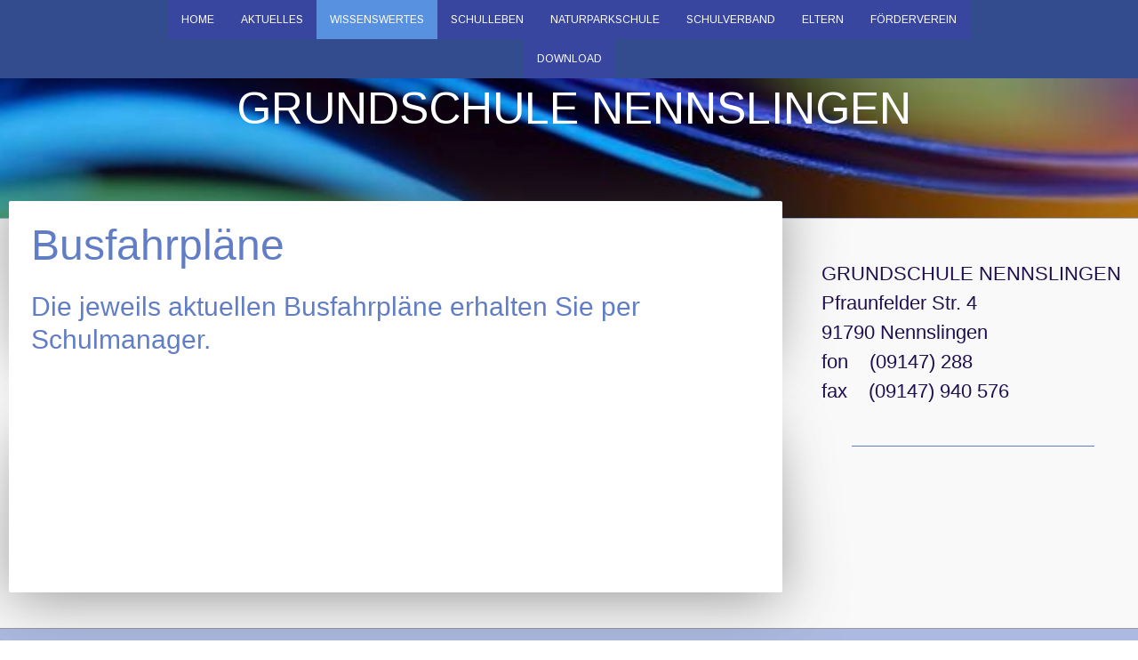

--- FILE ---
content_type: text/html; charset=UTF-8
request_url: https://www.grundschule-nennslingen.de/wissenswertes/busfahrpl%C3%A4ne/
body_size: 9546
content:
<!DOCTYPE html>
<html lang="de-DE"><head>
    <meta charset="utf-8"/>
    <link rel="dns-prefetch preconnect" href="https://u.jimcdn.com/" crossorigin="anonymous"/>
<link rel="dns-prefetch preconnect" href="https://assets.jimstatic.com/" crossorigin="anonymous"/>
<link rel="dns-prefetch preconnect" href="https://image.jimcdn.com" crossorigin="anonymous"/>
<link rel="dns-prefetch preconnect" href="https://fonts.jimstatic.com" crossorigin="anonymous"/>
<meta name="viewport" content="width=device-width, initial-scale=1"/>
<meta http-equiv="X-UA-Compatible" content="IE=edge"/>
<meta name="description" content="Busfahrpläne des Schuljahres 2019/20"/>
<meta name="robots" content="noindex, nofollow, archive"/>
<meta property="st:section" content="Busfahrpläne des Schuljahres 2019/20"/>
<meta name="generator" content="Jimdo Creator"/>
<meta name="twitter:title" content="Busfahrpläne"/>
<meta name="twitter:description" content="Busfahrpläne des Schuljahres 2019/20"/>
<meta name="twitter:card" content="summary_large_image"/>
<meta property="og:url" content="http://www.grundschule-nennslingen.de/wissenswertes/busfahrpläne/"/>
<meta property="og:title" content="Busfahrpläne"/>
<meta property="og:description" content="Busfahrpläne des Schuljahres 2019/20"/>
<meta property="og:type" content="website"/>
<meta property="og:locale" content="de_DE"/>
<meta property="og:site_name" content="Grundschule Nennslingen"/>
<meta name="twitter:image" content="https://image.jimcdn.com/cdn-cgi/image//app/cms/storage/image/path/sb88d31fe105d1d76/backgroundarea/i9bc3ac4f3812968b/version/1499024410/image.jpg"/>
<meta property="og:image" content="https://image.jimcdn.com/cdn-cgi/image//app/cms/storage/image/path/sb88d31fe105d1d76/backgroundarea/i9bc3ac4f3812968b/version/1499024410/image.jpg"/>
<meta property="og:image:width" content="2000"/>
<meta property="og:image:height" content="1500"/>
<meta property="og:image:secure_url" content="https://image.jimcdn.com/cdn-cgi/image//app/cms/storage/image/path/sb88d31fe105d1d76/backgroundarea/i9bc3ac4f3812968b/version/1499024410/image.jpg"/><title>Busfahrpläne - Grundschule Nennslingen</title>
<link rel="icon" type="image/png" href="[data-uri]"/>
    
<link rel="canonical" href="https://www.grundschule-nennslingen.de/wissenswertes/busfahrpläne/"/>

        <script src="https://assets.jimstatic.com/ckies.js.865e7e29143a563466bd.js"></script>

        <script src="https://assets.jimstatic.com/cookieControl.js.05068c522913fc506a64.js"></script>
    <script>window.CookieControlSet.setToNormal();</script>

    <style>html,body{margin:0}.hidden{display:none}.n{padding:5px}#cc-website-title a {text-decoration: none}.cc-m-image-align-1{text-align:left}.cc-m-image-align-2{text-align:right}.cc-m-image-align-3{text-align:center}</style>

        <link href="https://u.jimcdn.com/cms/o/sb88d31fe105d1d76/layout/dm_39a1638d05384a3bfd409fc6f6a6b684/css/layout.css?t=1526994948" rel="stylesheet" type="text/css" id="jimdo_layout_css"/>
<script>     /* <![CDATA[ */     /*!  loadCss [c]2014 @scottjehl, Filament Group, Inc.  Licensed MIT */     window.loadCSS = window.loadCss = function(e,n,t){var r,l=window.document,a=l.createElement("link");if(n)r=n;else{var i=(l.body||l.getElementsByTagName("head")[0]).childNodes;r=i[i.length-1]}var o=l.styleSheets;a.rel="stylesheet",a.href=e,a.media="only x",r.parentNode.insertBefore(a,n?r:r.nextSibling);var d=function(e){for(var n=a.href,t=o.length;t--;)if(o[t].href===n)return e.call(a);setTimeout(function(){d(e)})};return a.onloadcssdefined=d,d(function(){a.media=t||"all"}),a};     window.onloadCSS = function(n,o){n.onload=function(){n.onload=null,o&&o.call(n)},"isApplicationInstalled"in navigator&&"onloadcssdefined"in n&&n.onloadcssdefined(o)}     /* ]]> */ </script>     <script>
// <![CDATA[
onloadCSS(loadCss('https://assets.jimstatic.com/web.css.0732c147b7adfbb7c932a67d78765812.css') , function() {
    this.id = 'jimdo_web_css';
});
// ]]>
</script>
<link href="https://assets.jimstatic.com/web.css.0732c147b7adfbb7c932a67d78765812.css" rel="preload" as="style"/>
<noscript>
<link href="https://assets.jimstatic.com/web.css.0732c147b7adfbb7c932a67d78765812.css" rel="stylesheet"/>
</noscript>
    <script>
    //<![CDATA[
        var jimdoData = {"isTestserver":false,"isLcJimdoCom":false,"isJimdoHelpCenter":false,"isProtectedPage":false,"cstok":"","cacheJsKey":"0ba5092ae053dfe2d8f882d5bc69346e6cd6ba39","cacheCssKey":"0ba5092ae053dfe2d8f882d5bc69346e6cd6ba39","cdnUrl":"https:\/\/assets.jimstatic.com\/","minUrl":"https:\/\/assets.jimstatic.com\/app\/cdn\/min\/file\/","authUrl":"https:\/\/a.jimdo.com\/","webPath":"https:\/\/www.grundschule-nennslingen.de\/","appUrl":"https:\/\/a.jimdo.com\/","cmsLanguage":"de_DE","isFreePackage":false,"mobile":false,"isDevkitTemplateUsed":true,"isTemplateResponsive":true,"websiteId":"sb88d31fe105d1d76","pageId":1161665451,"packageId":3,"shop":{"deliveryTimeTexts":{"1":"1 - 3 Tage Lieferzeit","2":"3 - 5 Tage Lieferzeit","3":"5 - 8 Tage Lieferzeit"},"checkoutButtonText":"Zur Kasse","isReady":false,"currencyFormat":{"pattern":"#,##0.00 \u00a4","convertedPattern":"#,##0.00 $","symbols":{"GROUPING_SEPARATOR":".","DECIMAL_SEPARATOR":",","CURRENCY_SYMBOL":"\u20ac"}},"currencyLocale":"de_DE"},"tr":{"gmap":{"searchNotFound":"Die angegebene Adresse konnte nicht gefunden werden.","routeNotFound":"Die Anfahrtsroute konnte nicht berechnet werden. M\u00f6gliche Gr\u00fcnde: Die Startadresse ist zu ungenau oder zu weit von der Zieladresse entfernt."},"shop":{"checkoutSubmit":{"next":"N\u00e4chster Schritt","wait":"Bitte warten"},"paypalError":"Da ist leider etwas schiefgelaufen. Bitte versuche es erneut!","cartBar":"Zum Warenkorb","maintenance":"Dieser Shop ist vor\u00fcbergehend leider nicht erreichbar. Bitte probieren Sie es sp\u00e4ter noch einmal.","addToCartOverlay":{"productInsertedText":"Der Artikel wurde dem Warenkorb hinzugef\u00fcgt.","continueShoppingText":"Weiter einkaufen","reloadPageText":"neu laden"},"notReadyText":"Dieser Shop ist noch nicht vollst\u00e4ndig eingerichtet.","numLeftText":"Mehr als {:num} Exemplare dieses Artikels sind z.Z. leider nicht verf\u00fcgbar.","oneLeftText":"Es ist leider nur noch ein Exemplar dieses Artikels verf\u00fcgbar."},"common":{"timeout":"Es ist ein Fehler aufgetreten. Die von dir ausgew\u00e4hlte Aktion wurde abgebrochen. Bitte versuche es in ein paar Minuten erneut."},"form":{"badRequest":"Es ist ein Fehler aufgetreten: Die Eingaben konnten leider nicht \u00fcbermittelt werden. Bitte versuche es sp\u00e4ter noch einmal!"}},"jQuery":"jimdoGen002","isJimdoMobileApp":false,"bgConfig":{"id":21706051,"type":"picture","options":{"fixed":true},"images":[{"id":4392949251,"url":"https:\/\/image.jimcdn.com\/cdn-cgi\/image\/\/app\/cms\/storage\/image\/path\/sb88d31fe105d1d76\/backgroundarea\/i9bc3ac4f3812968b\/version\/1499024410\/image.jpg","altText":""}]},"bgFullscreen":null,"responsiveBreakpointLandscape":767,"responsiveBreakpointPortrait":480,"copyableHeadlineLinks":false,"tocGeneration":false,"googlemapsConsoleKey":false,"loggingForAnalytics":false,"loggingForPredefinedPages":false,"isFacebookPixelIdEnabled":false,"userAccountId":"db3e4353-a602-4ab4-a74f-b608b09830f7"};
    // ]]>
</script>

     <script> (function(window) { 'use strict'; var regBuff = window.__regModuleBuffer = []; var regModuleBuffer = function() { var args = [].slice.call(arguments); regBuff.push(args); }; if (!window.regModule) { window.regModule = regModuleBuffer; } })(window); </script>
    <script src="https://assets.jimstatic.com/web.js.9116b46b92b1358798e9.js" async="true"></script>
    <script src="https://assets.jimstatic.com/at.js.f382a7177e7e5639d628.js"></script>
<meta name="google-site-verification" content="ygGXYtr-8y0QD248Pyw6VFqC9XagZRVfRqb1licM4Mk"/>

<script type="text/javascript">
//<![CDATA[
function click (e) {
  if (!e)
    e = window.event;
  if ((e.type && e.type == "contextmenu") || (e.button && e.button == 2) || (e.which && e.which == 3)) {
    if (window.opera)
      window.alert("Sorry: Diese Funktion ist deaktiviert.");
    return false;
  }
}
if (document.layers)
  document.captureEvents(Event.MOUSEDOWN);
document.onmousedown = click;
document.oncontextmenu = click;
//]]>
</script>
    

</head>

<body class="body cc-page j-m-gallery-styles j-m-video-styles j-m-hr-styles j-m-header-styles j-m-text-styles j-m-emotionheader-styles j-m-htmlCode-styles j-m-rss-styles j-m-form-styles j-m-table-styles j-m-textWithImage-styles j-m-downloadDocument-styles j-m-imageSubtitle-styles j-m-flickr-styles j-m-googlemaps-styles j-m-blogSelection-styles j-m-comment-styles-disabled j-m-jimdo-styles j-m-profile-styles j-m-guestbook-styles j-m-promotion-styles j-m-twitter-styles j-m-hgrid-styles j-m-shoppingcart-styles j-m-catalog-styles j-m-product-styles-disabled j-m-facebook-styles j-m-sharebuttons-styles j-m-formnew-styles-disabled j-m-callToAction-styles j-m-turbo-styles j-m-spacing-styles j-m-googleplus-styles j-m-dummy-styles j-m-search-styles j-m-booking-styles j-m-socialprofiles-styles j-footer-styles cc-pagemode-default cc-content-parent" id="page-1161665451">

<div id="cc-inner" class="cc-content-parent">
  <!-- _main.sass -->
  <input type="checkbox" id="jtpl-navigation__checkbox" class="jtpl-navigation__checkbox"/><div class="jtpl-main cc-content-parent">

    <!-- _background-area.sass -->
    <div class="jtpl-background-area" background-area="fullscreen"></div>
    <!-- END _background-area.sass -->

    <!-- _header.sass -->
    <header class="jtpl-header" background-area="stripe" background-area-default=""><div class="jtpl-topbar">

        <!-- _navigation.sass -->
        <nav class="jtpl-navigation navigation-colors navigation-alignment" data-dropdown="true"><div data-container="navigation"><div class="j-nav-variant-nested"><ul class="cc-nav-level-0 j-nav-level-0"><li id="cc-nav-view-1126344651" class="jmd-nav__list-item-0 j-nav-has-children"><a href="/" data-link-title="Home">Home</a><span data-navi-toggle="cc-nav-view-1126344651" class="jmd-nav__toggle-button"></span><ul class="cc-nav-level-1 j-nav-level-1"><li id="cc-nav-view-1126360251" class="jmd-nav__list-item-1"><a href="/schule/verwaltung-kontakt/" data-link-title="Verwaltung - Kontakt">Verwaltung - Kontakt</a></li><li id="cc-nav-view-1126344951" class="jmd-nav__list-item-1"><a href="/schule/lehrkräfte/" data-link-title="Lehrkräfte">Lehrkräfte</a></li><li id="cc-nav-view-1165454151" class="jmd-nav__list-item-1"><a href="/schule/anfahrt/" data-link-title="Anfahrt">Anfahrt</a></li><li id="cc-nav-view-1147063851" class="jmd-nav__list-item-1"><a href="/schule/intern/" data-link-title="Intern">Intern</a></li></ul></li><li id="cc-nav-view-1156414351" class="jmd-nav__list-item-0 j-nav-has-children"><a href="/aktuelles/" data-link-title="Aktuelles">Aktuelles</a><span data-navi-toggle="cc-nav-view-1156414351" class="jmd-nav__toggle-button"></span><ul class="cc-nav-level-1 j-nav-level-1"><li id="cc-nav-view-1253826351" class="jmd-nav__list-item-1"><a href="/aktuelles/busschleife/" data-link-title="Busschleife">Busschleife</a></li></ul></li><li id="cc-nav-view-1165302351" class="jmd-nav__list-item-0 j-nav-has-children cc-nav-parent j-nav-parent jmd-nav__item--parent"><a href="/wissenswertes/" data-link-title="Wissenswertes">Wissenswertes</a><span data-navi-toggle="cc-nav-view-1165302351" class="jmd-nav__toggle-button"></span><ul class="cc-nav-level-1 j-nav-level-1"><li id="cc-nav-view-1161665451" class="jmd-nav__list-item-1 cc-nav-current j-nav-current jmd-nav__item--current"><a href="/wissenswertes/busfahrpläne/" data-link-title="Busfahrpläne" class="cc-nav-current j-nav-current jmd-nav__link--current">Busfahrpläne</a></li><li id="cc-nav-view-1257149651" class="jmd-nav__list-item-1"><a href="/wissenswertes/betreuung-am-nachmittag/" data-link-title="Betreuung am Nachmittag">Betreuung am Nachmittag</a></li><li id="cc-nav-view-1200771451" class="jmd-nav__list-item-1"><a href="/wissenswertes/bücherei/" data-link-title="Bücherei">Bücherei</a></li><li id="cc-nav-view-1153525551" class="jmd-nav__list-item-1"><a href="/wissenswertes/fragen-und-antworten/" data-link-title="Fragen und Antworten">Fragen und Antworten</a></li><li id="cc-nav-view-1215526851" class="jmd-nav__list-item-1"><a href="/wissenswertes/schulberatung/" data-link-title="Schulberatung">Schulberatung</a></li></ul></li><li id="cc-nav-view-1256021951" class="jmd-nav__list-item-0 j-nav-has-children"><a href="/schulleben/" data-link-title="Schulleben">Schulleben</a><span data-navi-toggle="cc-nav-view-1256021951" class="jmd-nav__toggle-button"></span><ul class="cc-nav-level-1 j-nav-level-1"><li id="cc-nav-view-1310166251" class="jmd-nav__list-item-1"><a href="/schulleben/schuljahr-2025-26/" data-link-title="Schuljahr 2025/26">Schuljahr 2025/26</a></li><li id="cc-nav-view-1308661051" class="jmd-nav__list-item-1"><a href="/schulleben/schuljahr-2024-25/" data-link-title="Schuljahr 2024/25">Schuljahr 2024/25</a></li><li id="cc-nav-view-1307083651" class="jmd-nav__list-item-1"><a href="/schulleben/schuljahr-2023-24/" data-link-title="Schuljahr 2023/24">Schuljahr 2023/24</a></li><li id="cc-nav-view-1304833151" class="jmd-nav__list-item-1"><a href="/schulleben/schuljahr-2022-23/" data-link-title="Schuljahr 2022/23">Schuljahr 2022/23</a></li><li id="cc-nav-view-1296955451" class="jmd-nav__list-item-1"><a href="/schulleben/schuljahr-2021-22/" data-link-title="Schuljahr 2021/22">Schuljahr 2021/22</a></li><li id="cc-nav-view-1301058651" class="jmd-nav__list-item-1"><a href="/schulleben/schuljahr-2020-21/" data-link-title="Schuljahr 2020/21">Schuljahr 2020/21</a></li><li id="cc-nav-view-1281524951" class="jmd-nav__list-item-1"><a href="/schulleben/schuljahr-2019-20/" data-link-title="Schuljahr 2019/20">Schuljahr 2019/20</a></li><li id="cc-nav-view-1271786851" class="jmd-nav__list-item-1"><a href="/schulleben/schuljahr-2018-19-1/" data-link-title="Schuljahr 2018/19">Schuljahr 2018/19</a></li><li id="cc-nav-view-1126359751" class="jmd-nav__list-item-1"><a href="/schulleben/schuljahr-2017-18/" data-link-title="Schuljahr 2017/18">Schuljahr 2017/18</a></li></ul></li><li id="cc-nav-view-1305402251" class="jmd-nav__list-item-0 j-nav-has-children"><a href="/naturparkschule/" data-link-title="Naturparkschule">Naturparkschule</a><span data-navi-toggle="cc-nav-view-1305402251" class="jmd-nav__toggle-button"></span><ul class="cc-nav-level-1 j-nav-level-1"><li id="cc-nav-view-1306023151" class="jmd-nav__list-item-1"><a href="/naturparkschule/was-ist-eine-naturparkschule/" data-link-title="Was ist eine Naturparkschule?">Was ist eine Naturparkschule?</a></li><li id="cc-nav-view-1308661151" class="jmd-nav__list-item-1"><a href="/naturparkschule/schuljahr-2024-25/" data-link-title="Schuljahr 2024/25">Schuljahr 2024/25</a></li><li id="cc-nav-view-1305402351" class="jmd-nav__list-item-1"><a href="/naturparkschule/schuljahr-2022-23/" data-link-title="Schuljahr 2022/23">Schuljahr 2022/23</a></li><li id="cc-nav-view-1307161251" class="jmd-nav__list-item-1"><a href="/naturparkschule/schuljahr-2023-24/" data-link-title="Schuljahr 2023/24">Schuljahr 2023/24</a></li></ul></li><li id="cc-nav-view-1126358451" class="jmd-nav__list-item-0"><a href="/schulverband/" data-link-title="Schulverband">Schulverband</a></li><li id="cc-nav-view-1256596251" class="jmd-nav__list-item-0 j-nav-has-children"><a href="/eltern/" data-link-title="Eltern">Eltern</a><span data-navi-toggle="cc-nav-view-1256596251" class="jmd-nav__toggle-button"></span><ul class="cc-nav-level-1 j-nav-level-1"><li id="cc-nav-view-1126358751" class="jmd-nav__list-item-1 j-nav-has-children"><a href="https://www.grundschule-nennslingen.de/elternbeirat/mitglieder/" data-link-title="Elternbeirat" target="_blank" rel="nofollow">Elternbeirat</a><span data-navi-toggle="cc-nav-view-1126358751" class="jmd-nav__toggle-button"></span><ul class="cc-nav-level-2 j-nav-level-2"><li id="cc-nav-view-1209138351" class="jmd-nav__list-item-2"><a href="/elternbeirat/mitglieder/" data-link-title="Mitglieder">Mitglieder</a></li><li id="cc-nav-view-1209138451" class="jmd-nav__list-item-2"><a href="/elternbeirat/aktionen/" data-link-title="Aktionen">Aktionen</a></li></ul></li><li id="cc-nav-view-1256596351" class="jmd-nav__list-item-1"><a href="/eltern/internetlinks/" data-link-title="Internetlinks">Internetlinks</a></li></ul></li><li id="cc-nav-view-1126358551" class="jmd-nav__list-item-0"><a href="/förderverein/" data-link-title="Förderverein">Förderverein</a></li><li id="cc-nav-view-1147063651" class="jmd-nav__list-item-0"><a href="/download/" data-link-title="Download">Download</a></li></ul></div></div>
        </nav><!-- END _navigation.sass --><!-- _mobile-navigation.sass --><label for="jtpl-navigation__checkbox" class="jtpl-navigation__label navigation-colors__menu-icon">
          <span class="jtpl-navigation__borders navigation-colors__menu-icon"></span>
        </label>
        <nav class="jtpl-mobile-navigation navigation-colors navigation-colors--transparency"><div data-container="navigation"><div class="j-nav-variant-nested"><ul class="cc-nav-level-0 j-nav-level-0"><li id="cc-nav-view-1126344651" class="jmd-nav__list-item-0 j-nav-has-children"><a href="/" data-link-title="Home">Home</a><span data-navi-toggle="cc-nav-view-1126344651" class="jmd-nav__toggle-button"></span><ul class="cc-nav-level-1 j-nav-level-1"><li id="cc-nav-view-1126360251" class="jmd-nav__list-item-1"><a href="/schule/verwaltung-kontakt/" data-link-title="Verwaltung - Kontakt">Verwaltung - Kontakt</a></li><li id="cc-nav-view-1126344951" class="jmd-nav__list-item-1"><a href="/schule/lehrkräfte/" data-link-title="Lehrkräfte">Lehrkräfte</a></li><li id="cc-nav-view-1165454151" class="jmd-nav__list-item-1"><a href="/schule/anfahrt/" data-link-title="Anfahrt">Anfahrt</a></li><li id="cc-nav-view-1147063851" class="jmd-nav__list-item-1"><a href="/schule/intern/" data-link-title="Intern">Intern</a></li></ul></li><li id="cc-nav-view-1156414351" class="jmd-nav__list-item-0 j-nav-has-children"><a href="/aktuelles/" data-link-title="Aktuelles">Aktuelles</a><span data-navi-toggle="cc-nav-view-1156414351" class="jmd-nav__toggle-button"></span><ul class="cc-nav-level-1 j-nav-level-1"><li id="cc-nav-view-1253826351" class="jmd-nav__list-item-1"><a href="/aktuelles/busschleife/" data-link-title="Busschleife">Busschleife</a></li></ul></li><li id="cc-nav-view-1165302351" class="jmd-nav__list-item-0 j-nav-has-children cc-nav-parent j-nav-parent jmd-nav__item--parent"><a href="/wissenswertes/" data-link-title="Wissenswertes">Wissenswertes</a><span data-navi-toggle="cc-nav-view-1165302351" class="jmd-nav__toggle-button"></span><ul class="cc-nav-level-1 j-nav-level-1"><li id="cc-nav-view-1161665451" class="jmd-nav__list-item-1 cc-nav-current j-nav-current jmd-nav__item--current"><a href="/wissenswertes/busfahrpläne/" data-link-title="Busfahrpläne" class="cc-nav-current j-nav-current jmd-nav__link--current">Busfahrpläne</a></li><li id="cc-nav-view-1257149651" class="jmd-nav__list-item-1"><a href="/wissenswertes/betreuung-am-nachmittag/" data-link-title="Betreuung am Nachmittag">Betreuung am Nachmittag</a></li><li id="cc-nav-view-1200771451" class="jmd-nav__list-item-1"><a href="/wissenswertes/bücherei/" data-link-title="Bücherei">Bücherei</a></li><li id="cc-nav-view-1153525551" class="jmd-nav__list-item-1"><a href="/wissenswertes/fragen-und-antworten/" data-link-title="Fragen und Antworten">Fragen und Antworten</a></li><li id="cc-nav-view-1215526851" class="jmd-nav__list-item-1"><a href="/wissenswertes/schulberatung/" data-link-title="Schulberatung">Schulberatung</a></li></ul></li><li id="cc-nav-view-1256021951" class="jmd-nav__list-item-0 j-nav-has-children"><a href="/schulleben/" data-link-title="Schulleben">Schulleben</a><span data-navi-toggle="cc-nav-view-1256021951" class="jmd-nav__toggle-button"></span><ul class="cc-nav-level-1 j-nav-level-1"><li id="cc-nav-view-1310166251" class="jmd-nav__list-item-1"><a href="/schulleben/schuljahr-2025-26/" data-link-title="Schuljahr 2025/26">Schuljahr 2025/26</a></li><li id="cc-nav-view-1308661051" class="jmd-nav__list-item-1"><a href="/schulleben/schuljahr-2024-25/" data-link-title="Schuljahr 2024/25">Schuljahr 2024/25</a></li><li id="cc-nav-view-1307083651" class="jmd-nav__list-item-1"><a href="/schulleben/schuljahr-2023-24/" data-link-title="Schuljahr 2023/24">Schuljahr 2023/24</a></li><li id="cc-nav-view-1304833151" class="jmd-nav__list-item-1"><a href="/schulleben/schuljahr-2022-23/" data-link-title="Schuljahr 2022/23">Schuljahr 2022/23</a></li><li id="cc-nav-view-1296955451" class="jmd-nav__list-item-1"><a href="/schulleben/schuljahr-2021-22/" data-link-title="Schuljahr 2021/22">Schuljahr 2021/22</a></li><li id="cc-nav-view-1301058651" class="jmd-nav__list-item-1"><a href="/schulleben/schuljahr-2020-21/" data-link-title="Schuljahr 2020/21">Schuljahr 2020/21</a></li><li id="cc-nav-view-1281524951" class="jmd-nav__list-item-1"><a href="/schulleben/schuljahr-2019-20/" data-link-title="Schuljahr 2019/20">Schuljahr 2019/20</a></li><li id="cc-nav-view-1271786851" class="jmd-nav__list-item-1"><a href="/schulleben/schuljahr-2018-19-1/" data-link-title="Schuljahr 2018/19">Schuljahr 2018/19</a></li><li id="cc-nav-view-1126359751" class="jmd-nav__list-item-1"><a href="/schulleben/schuljahr-2017-18/" data-link-title="Schuljahr 2017/18">Schuljahr 2017/18</a></li></ul></li><li id="cc-nav-view-1305402251" class="jmd-nav__list-item-0 j-nav-has-children"><a href="/naturparkschule/" data-link-title="Naturparkschule">Naturparkschule</a><span data-navi-toggle="cc-nav-view-1305402251" class="jmd-nav__toggle-button"></span><ul class="cc-nav-level-1 j-nav-level-1"><li id="cc-nav-view-1306023151" class="jmd-nav__list-item-1"><a href="/naturparkschule/was-ist-eine-naturparkschule/" data-link-title="Was ist eine Naturparkschule?">Was ist eine Naturparkschule?</a></li><li id="cc-nav-view-1308661151" class="jmd-nav__list-item-1"><a href="/naturparkschule/schuljahr-2024-25/" data-link-title="Schuljahr 2024/25">Schuljahr 2024/25</a></li><li id="cc-nav-view-1305402351" class="jmd-nav__list-item-1"><a href="/naturparkschule/schuljahr-2022-23/" data-link-title="Schuljahr 2022/23">Schuljahr 2022/23</a></li><li id="cc-nav-view-1307161251" class="jmd-nav__list-item-1"><a href="/naturparkschule/schuljahr-2023-24/" data-link-title="Schuljahr 2023/24">Schuljahr 2023/24</a></li></ul></li><li id="cc-nav-view-1126358451" class="jmd-nav__list-item-0"><a href="/schulverband/" data-link-title="Schulverband">Schulverband</a></li><li id="cc-nav-view-1256596251" class="jmd-nav__list-item-0 j-nav-has-children"><a href="/eltern/" data-link-title="Eltern">Eltern</a><span data-navi-toggle="cc-nav-view-1256596251" class="jmd-nav__toggle-button"></span><ul class="cc-nav-level-1 j-nav-level-1"><li id="cc-nav-view-1126358751" class="jmd-nav__list-item-1 j-nav-has-children"><a href="https://www.grundschule-nennslingen.de/elternbeirat/mitglieder/" data-link-title="Elternbeirat" target="_blank" rel="nofollow">Elternbeirat</a><span data-navi-toggle="cc-nav-view-1126358751" class="jmd-nav__toggle-button"></span><ul class="cc-nav-level-2 j-nav-level-2"><li id="cc-nav-view-1209138351" class="jmd-nav__list-item-2"><a href="/elternbeirat/mitglieder/" data-link-title="Mitglieder">Mitglieder</a></li><li id="cc-nav-view-1209138451" class="jmd-nav__list-item-2"><a href="/elternbeirat/aktionen/" data-link-title="Aktionen">Aktionen</a></li></ul></li><li id="cc-nav-view-1256596351" class="jmd-nav__list-item-1"><a href="/eltern/internetlinks/" data-link-title="Internetlinks">Internetlinks</a></li></ul></li><li id="cc-nav-view-1126358551" class="jmd-nav__list-item-0"><a href="/förderverein/" data-link-title="Förderverein">Förderverein</a></li><li id="cc-nav-view-1147063651" class="jmd-nav__list-item-0"><a href="/download/" data-link-title="Download">Download</a></li></ul></div></div>
        </nav><!-- END _mobile-navigation.sass --><!-- _cart.sass --><div class="jtpl-cart">
          
        </div>
        <!-- END _cart.sass -->

      </div>
      <div class="jtpl-header__inner">
        <div class="jtpl-logo">
          
        </div>
        <div class="jtpl-title">
          <div id="cc-website-title" class="cc-single-module-element"><div id="cc-m-6302439151" class="j-module n j-header"><a href="https://www.grundschule-nennslingen.de/"><span class="cc-within-single-module-element j-website-title-content" id="cc-m-header-6302439151">GRUNDSCHULE NENNSLINGEN</span></a></div></div>
        </div>
      </div>
    </header><!-- END _header.sass --><!-- _content.sass --><div class="jtpl-section flex-background-options border-options cc-content-parent">
      <div class="jtpl-section__gutter cc-content-parent">
        <section class="jtpl-content cc-content-parent"><div class="jtpl-content__shadow"></div>
          <div class="jtpl-content__inner content-options cc-content-parent">
            <div id="content_area" data-container="content"><div id="content_start"></div>
        
        <div id="cc-matrix-1553869051"><div id="cc-m-6520642451" class="j-module n j-header "><h1 class="" id="cc-m-header-6520642451">Busfahrpläne</h1></div><div id="cc-m-6520643751" class="j-module n j-spacing ">
    <div class="cc-m-spacer" style="height: 5px;">
    
</div>

</div><div id="cc-m-6495015951" class="j-module n j-header "><h3 class="" id="cc-m-header-6495015951">Die jeweils aktuellen Busfahrpläne erhalten Sie per Schulmanager.</h3></div></div>
        
        </div>
          </div>
        </section><!-- _sidebar.sass --><aside class="jtpl-sidebar sidebar-options"><div data-container="sidebar"><div id="cc-matrix-1479922651"><div id="cc-m-7614324151" class="j-module n j-text "><p>
    <span style="font-size: 22px;">GRUNDSCHULE NENNSLINGEN</span>
</p>

<p>
    <span style="font-size: 22px;">Pfraunfelder Str. 4</span>
</p>

<p>
    <span style="font-size: 22px;">91790 Nennslingen</span>
</p>

<p>
    <span style="font-size: 22px;">fon    (09147) 288</span>
</p>

<p>
    <span style="font-size: 22px;">fax    (09147) 940 576</span>
</p></div><div id="cc-m-7022099751" class="j-module n j-spacing ">
    <div class="cc-m-spacer" style="height: 5px;">
    
</div>

</div><div id="cc-m-7022099851" class="j-module n j-hr ">    <hr/>
</div><div id="cc-m-6785732351" class="j-module n j-spacing ">
    <div class="cc-m-spacer" style="height: 10px;">
    
</div>

</div></div></div>
        </aside><!-- END _sidebar.sass -->
</div>
    </div>
    <!-- END _content.sass -->

    <!-- _footer.sass -->
    <footer class="jtpl-footer footer-options"><div class="jtpl-footer__inner">
        <div id="contentfooter" data-container="footer">

    
    <div class="j-meta-links">
        <a href="/about/">Impressum</a> | <a href="//www.grundschule-nennslingen.de/j/privacy">Datenschutz</a> | <a id="cookie-policy" href="javascript:window.CookieControl.showCookieSettings();">Cookie-Richtlinie</a> | <a href="/sitemap/">Sitemap</a><br/>© Grundschule Nennslingen    </div>

    <div class="j-admin-links">
            
    <span class="loggedout">
        <a rel="nofollow" id="login" href="/login">Anmelden</a>
    </span>

<span class="loggedin">
    <a rel="nofollow" id="logout" target="_top" href="https://cms.e.jimdo.com/app/cms/logout.php">
        Abmelden    </a>
    |
    <a rel="nofollow" id="edit" target="_top" href="https://a.jimdo.com/app/auth/signin/jumpcms/?page=1161665451">Bearbeiten</a>
</span>
        </div>

    
</div>

      </div>
    </footer><!-- END _footer.sass -->
</div>
  <!-- END _main.sass -->

</div>
    <ul class="cc-FloatingButtonBarContainer cc-FloatingButtonBarContainer-left hidden">

                    <!-- scroll to top button -->
            <li class="cc-FloatingButtonBarContainer-button-scroll">
                <a href="javascript:void(0);" title="Nach oben scrollen">
                    <span>Nach oben scrollen</span>
                </a>
            </li>
            <script>// <![CDATA[

    window.regModule("common_scrolltotop", []);
// ]]>
</script>    </ul>

<div id="loginbox" class="hidden">

    <div id="loginbox-header">

    <a class="cc-close" title="Dieses Element zuklappen" href="#">zuklappen</a>

    <div class="c"></div>

</div>

<div id="loginbox-content">

        <div id="resendpw"></div>

        <div id="loginboxOuter"></div>
    </div>
</div>
<div id="loginbox-darklayer" class="hidden"></div>
<script>// <![CDATA[

    window.regModule("web_login", {"url":"https:\/\/www.grundschule-nennslingen.de\/","pageId":1161665451});
// ]]>
</script>


<div class="cc-individual-cookie-settings" id="cc-individual-cookie-settings" style="display: none" data-nosnippet="true">

</div>
<script>// <![CDATA[

    window.regModule("web_individualCookieSettings", {"categories":[{"type":"NECESSARY","name":"Unbedingt erforderlich","description":"Unbedingt erforderliche Cookies erm\u00f6glichen grundlegende Funktionen und sind f\u00fcr die einwandfreie Funktion der Website erforderlich. Daher kann man sie nicht deaktivieren. Diese Art von Cookies wird ausschlie\u00dflich von dem Betreiber der Website verwendet (First-Party-Cookie) und s\u00e4mtliche Informationen, die in den Cookies gespeichert sind, werden nur an diese Website gesendet.","required":true,"cookies":[{"key":"cookielaw","name":"cookielaw","description":"Cookielaw\n\nDieses Cookie zeigt das Cookie-Banner an und speichert die Cookie-Einstellungen des Besuchers.\n\nAnbieter:\nJimdo GmbH, Stresemannstrasse 375, 22761 Hamburg, Deutschland.\n\nCookie-Name: ckies_cookielaw\nCookie-Laufzeit: 1 Jahr\n\nDatenschutzerkl\u00e4rung:\nhttps:\/\/www.jimdo.com\/de\/info\/datenschutzerklaerung\/ ","required":true},{"key":"control-cookies-wildcard","name":"ckies_*","description":"Jimdo Control Cookies\n\nSteuerungs-Cookies zur Aktivierung der vom Website-Besucher ausgew\u00e4hlten Dienste\/Cookies und zur Speicherung der entsprechenden Cookie-Einstellungen. \n\nAnbieter:\nJimdo GmbH, Stresemannstra\u00dfe 375, 22761 Hamburg, Deutschland.\n\nCookie-Namen: ckies_*, ckies_postfinance, ckies_stripe, ckies_powr, ckies_google, ckies_cookielaw, ckies_ga, ckies_jimdo_analytics, ckies_fb_analytics, ckies_fr\n\nCookie-Laufzeit: 1 Jahr\n\nDatenschutzerkl\u00e4rung:\nhttps:\/\/www.jimdo.com\/de\/info\/datenschutzerklaerung\/ ","required":true}]},{"type":"FUNCTIONAL","name":"Funktionell","description":"Funktionelle Cookies erm\u00f6glichen dieser Website, bestimmte Funktionen zur Verf\u00fcgung zu stellen und Informationen zu speichern, die vom Nutzer eingegeben wurden \u2013 beispielsweise bereits registrierte Namen oder die Sprachauswahl. Damit werden verbesserte und personalisierte Funktionen gew\u00e4hrleistet.","required":false,"cookies":[{"key":"powr-v2","name":"powr","description":"POWr.io Cookies\n\nDiese Cookies registrieren anonyme, statistische Daten \u00fcber das Verhalten des Besuchers dieser Website und sind verantwortlich f\u00fcr die Gew\u00e4hrleistung der Funktionalit\u00e4t bestimmter Widgets, die auf dieser Website eingesetzt werden. Sie werden ausschlie\u00dflich f\u00fcr interne Analysen durch den Webseitenbetreiber verwendet z. B. f\u00fcr den Besucherz\u00e4hler.\n\nAnbieter:\nPowr.io, POWr HQ, 340 Pine Street, San Francisco, California 94104, USA.\n\nCookie Namen und Laufzeiten:\nahoy_unique_[unique id] (Laufzeit: Sitzung), POWR_PRODUCTION  (Laufzeit: Sitzung),  ahoy_visitor  (Laufzeit: 2 Jahre),   ahoy_visit  (Laufzeit: 1 Tag), src (Laufzeit: 30 Tage) Security, _gid Persistent (Laufzeit: 1 Tag), NID (Domain: google.com, Laufzeit: 180 Tage), 1P_JAR (Domain: google.com, Laufzeit: 30 Tage), DV (Domain: google.com, Laufzeit: 2 Stunden), SIDCC (Domain: google.com, Laufzeit: 1 Jahre), SID (Domain: google.com, Laufzeit: 2 Jahre), HSID (Domain: google.com, Laufzeit: 2 Jahre), SEARCH_SAMESITE (Domain: google.com, Laufzeit: 6 Monate), __cfduid (Domain: powrcdn.com, Laufzeit: 30 Tage).\n\nCookie-Richtlinie:\nhttps:\/\/www.powr.io\/privacy \n\nDatenschutzerkl\u00e4rung:\nhttps:\/\/www.powr.io\/privacy ","required":false},{"key":"google_maps","name":"Google Maps","description":"Die Aktivierung und Speicherung dieser Einstellung schaltet die Anzeige der Google Maps frei. \nAnbieter: Google LLC, 1600 Amphitheatre Parkway, Mountain View, CA 94043, USA oder Google Ireland Limited, Gordon House, Barrow Street, Dublin 4, Irland, wenn Sie in der EU ans\u00e4ssig sind.\nCookie Name und Laufzeit: google_maps ( Laufzeit: 1 Jahr)\nCookie Richtlinie: https:\/\/policies.google.com\/technologies\/cookies\nDatenschutzerkl\u00e4rung: https:\/\/policies.google.com\/privacy\n","required":false}]},{"type":"PERFORMANCE","name":"Performance","description":"Die Performance-Cookies sammeln Informationen dar\u00fcber, wie diese Website genutzt wird. Der Betreiber der Website nutzt diese Cookies um die Attraktivit\u00e4t, den Inhalt und die Funktionalit\u00e4t der Website zu verbessern.","required":false,"cookies":[]},{"type":"MARKETING","name":"Marketing \/ Third Party","description":"Marketing- \/ Third Party-Cookies stammen unter anderem von externen Werbeunternehmen und werden verwendet, um Informationen \u00fcber die vom Nutzer besuchten Websites zu sammeln, um z. B. zielgruppenorientierte Werbung f\u00fcr den Benutzer zu erstellen.","required":false,"cookies":[{"key":"powr_marketing","name":"powr_marketing","description":"POWr.io Cookies \n \nDiese Cookies sammeln zu Analysezwecken anonymisierte Informationen dar\u00fcber, wie Nutzer diese Website verwenden. \n\nAnbieter:\nPowr.io, POWr HQ, 340 Pine Street, San Francisco, California 94104, USA.  \n \nCookie-Namen und Laufzeiten: \n__Secure-3PAPISID (Domain: google.com, Laufzeit: 2 Jahre), SAPISID (Domain: google.com, Laufzeit: 2 Jahre), APISID (Domain: google.com, Laufzeit: 2 Jahre), SSID (Domain: google.com, Laufzeit: 2 Jahre), __Secure-3PSID (Domain: google.com, Laufzeit: 2 Jahre), CC (Domain:google.com, Laufzeit: 1 Jahr), ANID (Domain: google.com, Laufzeit: 10 Jahre), OTZ (Domain:google.com, Laufzeit: 1 Monat).\n \nCookie-Richtlinie: \nhttps:\/\/www.powr.io\/privacy \n \nDatenschutzerkl\u00e4rung: \nhttps:\/\/www.powr.io\/privacy \n","required":false}]}],"pagesWithoutCookieSettings":["\/about\/","\/j\/privacy"],"cookieSettingsHtmlUrl":"\/app\/module\/cookiesettings\/getcookiesettingshtml"});
// ]]>
</script>

</body>
</html>
